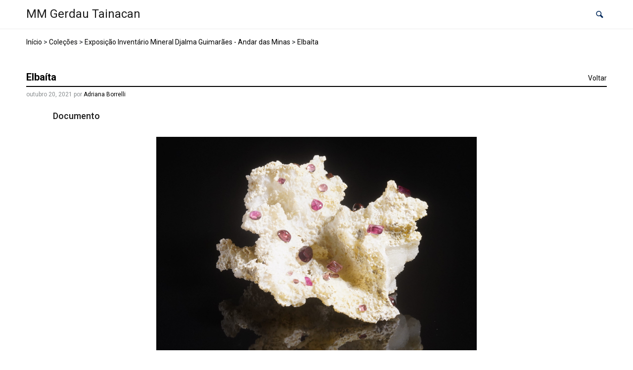

--- FILE ---
content_type: text/css
request_url: https://acervo.mmgerdau.org.br/wp-content/plugins/tainacan/assets/css/tainacan-gutenberg-block-item-metadata.css
body_size: 71
content:
/*# sourceMappingURL=tainacan-gutenberg-block-item-metadata.css.map */


--- FILE ---
content_type: application/javascript
request_url: https://acervo.mmgerdau.org.br/wp-content/plugins/tainacan/assets/js/tainacan-chunks-blocks-item-gallery-theme.b44a14aa6dddf1bcd913.js
body_size: 11891
content:
"use strict";(self.webpackChunktainacan=self.webpackChunktainacan||[]).push([[4877],{1954(e,i,t){t.r(i),t.d(i,{default:()=>h});var n=t(62214),a=t(48300),r=(t(91247),t(73889)),s=t(35189);function o(e){return o="function"==typeof Symbol&&"symbol"==typeof Symbol.iterator?function(e){return typeof e}:function(e){return e&&"function"==typeof Symbol&&e.constructor===Symbol&&e!==Symbol.prototype?"symbol":typeof e},o(e)}function l(e,i){var t=Object.keys(e);if(Object.getOwnPropertySymbols){var n=Object.getOwnPropertySymbols(e);i&&(n=n.filter((function(i){return Object.getOwnPropertyDescriptor(e,i).enumerable}))),t.push.apply(t,n)}return t}function c(e){for(var i=1;i<arguments.length;i++){var t=null!=arguments[i]?arguments[i]:{};i%2?l(Object(t),!0).forEach((function(i){p(e,i,t[i])})):Object.getOwnPropertyDescriptors?Object.defineProperties(e,Object.getOwnPropertyDescriptors(t)):l(Object(t)).forEach((function(i){Object.defineProperty(e,i,Object.getOwnPropertyDescriptor(t,i))}))}return e}function p(e,i,t){return(i=u(i))in e?Object.defineProperty(e,i,{value:t,enumerable:!0,configurable:!0,writable:!0}):e[i]=t,e}function d(e,i){for(var t=0;t<i.length;t++){var n=i[t];n.enumerable=n.enumerable||!1,n.configurable=!0,"value"in n&&(n.writable=!0),Object.defineProperty(e,u(n.key),n)}}function u(e){var i=function(e,i){if("object"!=o(e)||!e)return e;var t=e[Symbol.toPrimitive];if(void 0!==t){var n=t.call(e,i||"default");if("object"!=o(n))return n;throw new TypeError("@@toPrimitive must return a primitive value.")}return("string"===i?String:Number)(e)}(e,"string");return"symbol"==o(i)?i:i+""}var __=wp.i18n.__;tainacan_plugin.classes.TainacanMediaGallery=function(){return e=function e(i,t,n){!function(e,i){if(!(e instanceof i))throw new TypeError("Cannot call a class as a function")}(this,e),this.thumbs_gallery_selector=i,this.main_gallery_selector=t,this.thumbsSwiper=null,this.mainSwiper=null,this.lightbox=null,this.options=n,this.initializeSwiper(),this.options.disable_lightbox||(this.main_gallery_selector?this.initializePhotoswipe(this.main_gallery_selector+" .swiper-wrapper"):this.thumbs_gallery_selector&&this.initializePhotoswipe(this.thumbs_gallery_selector+" .swiper-wrapper"))},i=[{key:"initializeSwiper",value:function(){if(this.thumbs_gallery_selector){var e={spaceBetween:12,slidesPerView:"auto",watchSlidesProgress:!0,navigation:{nextEl:".swiper-navigation-next_"+this.thumbs_gallery_selector,prevEl:".swiper-navigation-prev_"+this.thumbs_gallery_selector},pagination:{el:".swiper-pagination_"+this.thumbs_gallery_selector},centeredSlides:!0,centeredSlidesBounds:!0,centerInsufficientSlides:!0,slideToClickedSlide:!0,watchOverflow:!0,a11y:{slideRole:"",prevSlideMessage:__("Previous slide","tainacan"),nextSlideMessage:__("Next slide","tainacan"),firstSlideMessage:__("This is the first slide","tainacan"),lastSlideMessage:__("This is the last slide","tainacan")},modules:[s.Vx,s.Jq,s.dK],on:{init:function(e){e.el.classList.add("swiper-is-beginning")},slideChange:function(e){e.isBeginning?e.el.classList.add("swiper-is-beginning"):e.el.classList.remove("swiper-is-beginning"),e.isEnd?e.el.classList.add("swiper-is-end"):e.el.classList.remove("swiper-is-end")}}};e=c(c({},e),this.options.swiper_thumbs_options),this.thumbsSwiper=new r.A(this.thumbs_gallery_selector,e)}if(this.main_gallery_selector){var i={slidesPerView:1,slidesPerGroup:1,watchOverflow:!0,a11y:{slideRole:"",prevSlideMessage:__("Previous slide","tainacan"),nextSlideMessage:__("Next slide","tainacan"),firstSlideMessage:__("This is the first slide","tainacan"),lastSlideMessage:__("This is the last slide","tainacan")},pagination:{el:".swiper-pagination_"+this.main_gallery_selector,clickable:!0},modules:[s.Vx,s.Jq,s.dK]};if(i=c(c({},i),this.options.swiper_main_options),this.thumbs_gallery_selector&&this.thumbsSwiper&&(i.thumbs={swiper:this.thumbsSwiper,autoScrollOffset:3},i.modules=[s.Vx,s.Jq,s.WO,s.dK]),this.mainSwiper=new r.A(this.main_gallery_selector,i),this.thumbs_gallery_selector&&this.thumbsSwiper&&this.mainSwiper){var t=this.mainSwiper,n=this.thumbsSwiper;this.mainSwiper.on("slideChangeTransitionStart",(function(){n.slideTo(t.activeIndex)}));var a=document.querySelector(this.thumbs_gallery_selector);a&&a.setAttribute("aria-hidden","true")}}}},{key:"initializePhotoswipe",value:function(e){var i=this,t=document.querySelector(e);t.setAttribute("data-pswp-uid",this.options.media_id);var r=this;this.enhanceLinksForAccessibility(t);var s=this.parseThumbnailElements(t),o={loop:!1,preloadFirstSlide:!1,mainClass:"tainacan-photoswipe-layer"+(this.options.lightbox_has_light_background?" has-light-color-scheme":""),bgOpacity:.85,clickToCloseNonZoomable:!1,closeTitle:__("Close lightbox","tainacan"),zoomTitle:__("Zoom","tainacan"),arrowPrevTitle:__("Previous slide","tainacan"),arrowNextTitle:__("Next slide","tainacan"),errorMsg:__("The image cannot be loaded","tainacan"),wheelToZoom:!0,returnFocus:!0,getClickedIndexFn:function(e){return s.findIndex((function(i){return i.el.contains(e.target)}))},paddingFn:function(e,i,t){return{top:i.title&&i.title.name&&!r.options.hide_media_name?60:0,bottom:i.title&&(!r.options.hide_media_caption&&i.title.caption||!r.options.hide_media_description&&i.title.description)?60:0,left:40,right:40}}};this.lightbox=new n.A(c({gallery:t,children:s,pswpModule:a.A},o)),this.lightbox.init(),this.setupKeyboardAccessibility(t);var l=this.mainSwiper?this.mainSwiper:this.thumbsSwiper,p=this.photoswipeParseHash();p.pid&&p.gid&&this.options.media_id==p.gid&&(o.index=parseInt(p.pid,10)-1,!isNaN(o.index)&&s[o.index]&&s[o.index].el&&s[o.index].el.click()),this.lightbox.on("destroy",(function(){var e=document.getElementsByClassName("pswp__container")[0];if(e){var i=e.innerHTML;e.innerHTML="",e.innerHTML=i}})),this.lightbox.on("initialZoomInEnd",(function(){l.params&&l.params.autoplay&&l.params.autoplay.enabled&&l.autoplay.running&&l.autoplay.stop()})),this.lightbox.on("change",(function(){if(r.lightbox.pswp&&!isNaN(r.lightbox.pswp.currIndex)&&r.lightbox.pswp.currIndex>=0){l.slideTo(r.lightbox.pswp.currIndex);var e=window.location.toString();e.indexOf("#")>0?(e=e.substring(0,e.indexOf("#")),window.history.replaceState(window.history.state,"",e+"#gid="+i.options.media_id+"&pid="+(r.lightbox.pswp.currIndex+1))):window.history.pushState(window.history.state,"",e+"#gid="+i.options.media_id+"&pid="+(r.lightbox.pswp.currIndex+1))}})),this.lightbox.on("close",(function(){l.params&&l.params.autoplay&&l.params.autoplay.enabled&&l.autoplay.start();var e=window.location.toString();e.indexOf("#")>0&&window.history.replaceState({},"",e.substring(0,e.indexOf("#")))})),this.lightbox.on("uiRegister",(function(){r.lightbox.pswp.ui.registerElement({name:"name",order:7,isButton:!1,appendTo:"bar",onInit:function(e,i){r.lightbox.pswp.on("change",(function(){var t=i.currSlide.data,n="";t&&t.title&&t.title.name&&!r.options.hide_media_name&&(n+=t.title.name.innerHTML),e.innerHTML=n}))}}),r.lightbox.pswp.ui.registerElement({name:"caption",order:15,isButton:!1,appendTo:"root",onInit:function(e,i){r.lightbox.pswp.on("change",(function(){var t=i.currSlide.data,n="";t&&t.title&&(t.title.caption&&!r.options.hide_media_caption||t.title.description&&!r.options.hide_media_description)&&(n+='<div class="pswp__caption-inner">',t.title.caption&&!r.options.hide_media_caption&&(n+='<span class="pswp__figure_caption">'+t.title.caption.innerHTML+"</span>"),t.title.description&&!r.options.hide_media_description&&(n+='<span class="pswp__description">'+t.title.description.innerHTML+"</span>"),n+="</div>"),e.innerHTML=n}))}})}));var d=t.getElementsByClassName("tainacan-item-file-download");if(d&&d.length)for(var u=0;u<d.length;u++)d[u].addEventListener("click",(function(e){e.stopPropagation()}));var h=t.querySelectorAll(".swiper-slide-metadata a");if(h&&h.length)for(var m=0;m<h.length;m++)h[m].addEventListener("click",(function(e){e.stopPropagation()}))}},{key:"parseThumbnailElements",value:function(e){var i=[],t=e.childNodes;return Array.prototype.forEach.call(t,(function(e){if(1===e.nodeType){var t={},n=e.querySelectorAll(".media-full-content *");n.length?"IMG"===n[n.length-1].nodeName?(t={src:(n=n[n.length-1]).src,w:parseInt(n.width),h:parseInt(n.height)},n.alt&&(t.alt=n.alt)):t={html:(n=n[0]).outerHTML?n.outerHTML:n}:t={html:n.outerHTML?n.outerHTML:n};var a=e.querySelector(".swiper-slide-metadata");if(a){var r=a.querySelector(".swiper-slide-metadata__name"),s=a.querySelector(".swiper-slide-metadata__caption"),o=a.querySelector(".swiper-slide-metadata__description");t.title={name:r,caption:s,description:o}}else t.title=!1;t.el=e,i.push(t)}})),i}},{key:"photoswipeParseHash",value:function(){var e=window.location.hash.substring(1),i={};if(e.length<5)return i;for(var t=e.split("&"),n=0;n<t.length;n++)if(t[n]){var a=t[n].split("=");a.length<2||(i[a[0]]=a[1])}return i.pid&&(i.pid=parseInt(i.pid,10)),i}},{key:"enhanceLinksForAccessibility",value:function(e){var i=[],t=e.childNodes;Array.prototype.forEach.call(t,(function(e){1===e.nodeType&&e.classList.contains("swiper-slide")&&i.push(e)}));var n=i.length;i.forEach((function(e,i){var t=e.querySelector(".swiper-slide-content");if(t){for(var a=t.querySelectorAll("a[href]"),r=t.querySelector(".swiper-slide-metadata"),s=null,o=0;o<a.length;o++){var l=a[o];if(!(r&&r.contains(l)||l.closest(".tainacan-item-file-download"))){s=l;break}}var c=s?s.querySelector("img"):t.querySelector("img"),p=s?s.querySelector("video"):t.querySelector("video"),d=s?s.querySelector("iframe"):t.querySelector("iframe"),u=s?s.querySelector("audio"):t.querySelector("audio"),h=t.querySelector("figure"),m=e.querySelector(".swiper-slide-metadata__name"),g=[],f="";if(c&&c.alt&&c.alt.trim())f=c.alt.trim();else if(p)f=p.getAttribute("title")||p.getAttribute("aria-label")||__("Video","tainacan");else if(u)f=u.getAttribute("title")||u.getAttribute("aria-label")||__("Audio","tainacan");else if(d){var b=d.getAttribute("src")||"";f=b.includes(".pdf")||b.includes("pdf")?__("PDF document","tainacan"):__("Embedded content","tainacan")}f&&g.push(f),0===g.length&&m&&m.textContent.trim()&&g.push(m.textContent.trim());var y=__("Opens media gallery in lightbox","tainacan");if(n>1){var w=i+1+" "+__("of","tainacan")+" "+n;g.push(y+" ("+w+")")}else g.push(y);var _=g.join(". ");if(s)s.setAttribute("aria-haspopup","dialog"),s.setAttribute("aria-label",_),s.hasAttribute("tabindex")||s.setAttribute("tabindex","0");else{var v=h||t;v.setAttribute("role","button"),v.setAttribute("aria-haspopup","dialog"),v.setAttribute("aria-label",_),v.setAttribute("tabindex","0"),v.style.cursor||(v.style.cursor="pointer")}}}))}},{key:"setupKeyboardAccessibility",value:function(e){var i=[],t=e.childNodes;Array.prototype.forEach.call(t,(function(e){1===e.nodeType&&e.classList.contains("swiper-slide")&&i.push(e)})),i.forEach((function(e){var i=e.querySelector(".swiper-slide-content");if(i){for(var t=i.querySelectorAll("a[href]"),n=i.querySelector(".swiper-slide-metadata"),a=null,r=0;r<t.length;r++){var s=t[r];if(!(n&&n.contains(s)||s.closest(".tainacan-item-file-download"))){a=s;break}}var o=a;o||(o=i.querySelector("figure")||i),o&&o.addEventListener("keydown",(function(i){if("Enter"===i.key||" "===i.key){i.preventDefault(),i.stopPropagation();var t=new MouseEvent("click",{bubbles:!0,cancelable:!0,view:window});a?a.dispatchEvent(t):e.dispatchEvent(t)}}))}}))}}],i&&d(e.prototype,i),t&&d(e,t),Object.defineProperty(e,"prototype",{writable:!1}),e;var e,i,t}();const h=function(e){var i,t;if(e&&e.id&&null!==(i=tainacan_plugin)&&void 0!==i&&null!==(i=i.classes)&&void 0!==i&&i.TainacanMediaGallery&&null!==(t=tainacan_plugin)&&void 0!==t&&t.tainacan_media_components&&tainacan_plugin.tainacan_media_components[e.id]){var n=tainacan_plugin.tainacan_media_components[e.id];new tainacan_plugin.classes.TainacanMediaGallery(n.has_media_thumbs?"#"+n.media_thumbs_id:null,n.has_media_main?"#"+n.media_main_id:null,n)}}}}]);